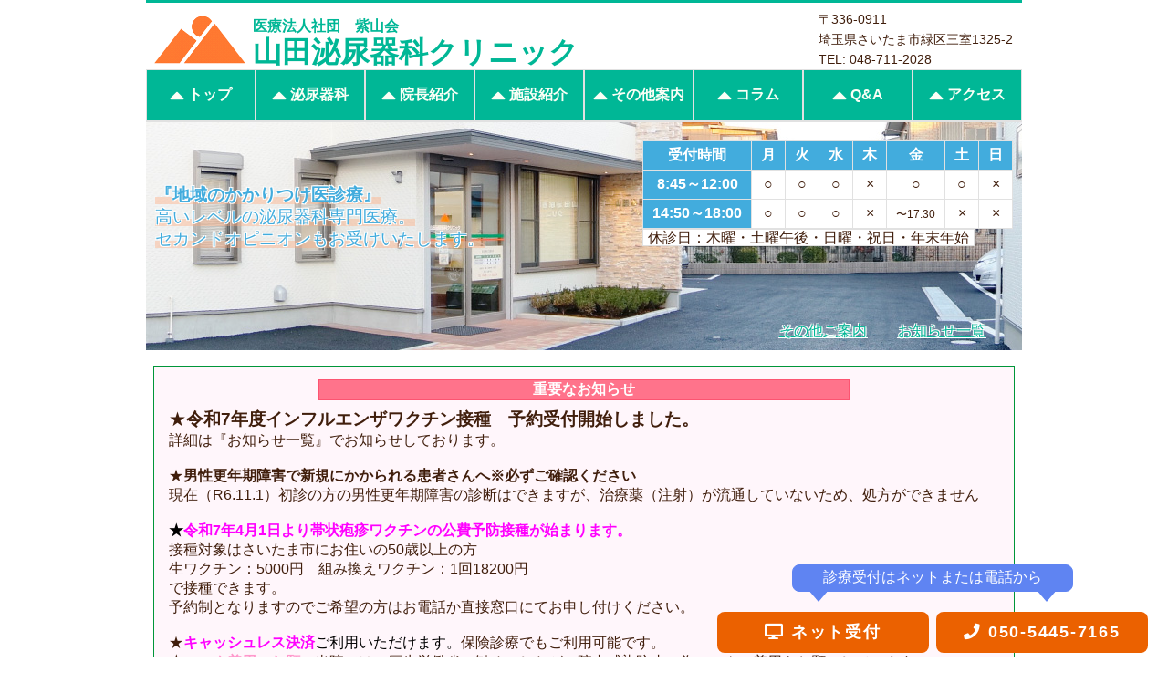

--- FILE ---
content_type: text/html; charset=UTF-8
request_url: https://yamada.clinic/?id=7105
body_size: 7392
content:
<!DOCTYPE html>
<html lang="ja">
<head>
  <meta charset="UTF-8">
  <meta name="viewport" content="width=device-width, initial-scale=1.0, user-scalable=yes">
  <meta name="keywords" content="泌尿器科,さいたま市,緑区,山田泌尿器科クリニック,埼玉県,浦和,">
  <meta name="description" content="さいたま市の泌尿器科「山田泌尿器科クリニック」は緑区のかかりつけ医です。腹圧性尿失禁の手術法を３０年近く研究してきた医師の山田拓己が、泌尿器科専門医としての経験を活かしながら診療をしていきます。">
  <meta name="robots" content="index, follow, archive" >
  <meta property="st:section" content="さいたま市の泌尿器科「山田泌尿器科クリニック」は緑区のかかりつけ医です。腹圧性尿失禁の手術法を３０年近く研究してきた医師の山田拓己が、泌尿器科専門医としての経験を活かしながら診療をしていきます。" />
  <meta name="twitter:title" content="山田泌尿器科クリニック - さいたま市 浦和駅、北浦和駅からバス15分 さいたま市立病院提携" >
  <meta name="twitter:description" content="さいたま市の泌尿器科「山田泌尿器科クリニック」は緑区のかかりつけ医です。腹圧性尿失禁の手術法を３０年近く研究してきた医師の山田拓己が、泌尿器科専門医としての経験を活かしながら診療をしていきます。" >
  <meta name="twitter:card" content="summary_large_image" >
  <meta property="og:url" content="https://yamada.clinic/" />
  <meta property="og:title" content="山田泌尿器科クリニック - さいたま市 浦和駅、北浦和駅からバス15分 さいたま市立病院提携" />
  <meta property="og:description" content="さいたま市の泌尿器科「山田泌尿器科クリニック」は緑区のかかりつけ医です。腹圧性尿失禁の手術法を３０年近く研究してきた医師の山田拓己が、泌尿器科専門医としての経験を活かしながら診療をしていきます。" />
  <meta property="og:type" content="website" />
  <meta property="og:locale" content="ja_JP" />
  <meta property="og:site_name" content="山田泌尿器科クリニック - さいたま市 浦和駅、北浦和駅からバス15分 さいたま市立病院提携" />
  <link rel="canonical" href="https://yamada.clinic/" />
  <link rel="stylesheet" type="text/css" href="/css/style.css?year=123456" />
  <link rel="stylesheet" type="text/css" href="/css/design.css?year=123456" />
  <link rel="shortcut icon" href="/image/favicon.ico" type="image/vnd.microsoft.icon" />
  <link rel="icon" href="/image/favicon.ico" type="image/vnd.microsoft.icon" />
  <link rel=”canonical” href="http://yamada.clinic/" />
  <script src="https://ajax.googleapis.com/ajax/libs/jquery/2.2.4/jquery.min.js"></script>
  <link href="https://use.fontawesome.com/releases/v5.6.1/css/all.css" rel="stylesheet" />
  <title>山田泌尿器科クリニック - さいたま市 浦和駅、北浦和駅からバス15分 さいたま市立病院提携</title>

  <!-- Startup configuration -->
  <link rel="manifest" href="/manifest.json">

<style>
  .menu_icon {
    font-size: 1.6rem;
    margin-right: 4px;
  }
  div.reserve_info_area h4 {
    display: none;
  }
</style>
<script>
  (function(i,s,o,g,r,a,m){i['GoogleAnalyticsObject']=r;i[r]=i[r]||function(){
  (i[r].q=i[r].q||[]).push(arguments)},i[r].l=1*new Date();a=s.createElement(o),
  m=s.getElementsByTagName(o)[0];a.async=1;a.src=g;m.parentNode.insertBefore(a,m)
  })(window,document,'script','https://www.google-analytics.com/analytics.js','ga');

  ga('create', 'UA-20567302-4', 'auto');
  ga('send', 'pageview');

</script>

<!-- Global site tag (gtag.js) - Google Analytics -->
<script async src="https://www.googletagmanager.com/gtag/js?id=UA-20567302-4"></script>
<script>
  window.dataLayer = window.dataLayer || [];
  function gtag(){dataLayer.push(arguments);}
  gtag('js', new Date());

  gtag('config', 'UA-20567302-4');
</script>

</head>
<body>

<header style="margin-bottom: 0;">

  <section id="head" class="clearFix">
    <a href="/" id="toplink">
      <img src="/image/logo.png" alt="logo" id="logo">
      <div class="title">
        <h2>医療法人社団　紫山会</h2>
        <h1>山田泌尿器科クリニック</h1>
      </div>
    </a>

    <!-- menu  -->
    <nav id="menu_open">メニュー</nav>
    <div id="s_menu">
      <nav class="menu" style="position: initial;">
        <ul>
          <li class="main_color_bg"><a href="/" class="base_color"><i class="fas fa-caret-up menu_icon base_color"></i>トップ</a></li>
          <li class="main_color_bg"><a href="/urinology" class="base_color"><i class="fas fa-caret-up menu_icon base_color"></i>泌尿器科</a></li>
          <li class="main_color_bg"><a href="/doctor" class="base_color"><i class="fas fa-caret-up menu_icon base_color"></i>院長紹介</a></li>
          <li class="main_color_bg"><a href="/facility" class="base_color"><i class="fas fa-caret-up menu_icon base_color"></i>施設紹介</a></li>
          <li class="main_color_bg"><a href="/check" class="base_color"><i class="fas fa-caret-up menu_icon base_color"></i>その他案内</a></li>
          <li class="main_color_bg"><a href="/column" class="base_color"><i class="fas fa-caret-up menu_icon base_color"></i>コラム</a></li>
          <li class="main_color_bg"><a href="/qa" class="base_color"><i class="fas fa-caret-up menu_icon base_color"></i>Q&A</a></li>
          <li class="main_color_bg"><a href="/access" class="base_color"><i class="fas fa-caret-up menu_icon base_color"></i>アクセス</a></li>
          <li class="main_color_bg notp"><a href="/" class="base_color"><i class="fas fa-caret-up base_color"></i>診療受付</a></li>
          <li class="main_color_bg notp"><a href="/staff" class="base_color"><i class="fas fa-caret-up base_color"></i>スタッフ募集</a></li>
          <li class="main_color_bg notp"><a href="/news" class="base_color"><i class="fas fa-caret-up base_color"></i>お知らせ一覧</a></li>
        </ul>
      </nav>

      <address>
        <div class="add">〒336-0911<br>
        埼玉県さいたま市緑区三室1325-2</div>
        <div class="tel">TEL: 048-711-2028</div>
      </address>

      <!-- #.time -->
      <article class="time">
        <table>
          <tr>
            <th class="accent_color_bg">受付時間</th>
            <th class="accent_color_bg">月</th>
            <th class="accent_color_bg">火</th>
            <th class="accent_color_bg">水</th>
            <th class="accent_color_bg">木</th>
            <th class="accent_color_bg">金</th>
            <th class="accent_color_bg">土</th>
            <th class="accent_color_bg">日</th>
          </tr>
          <tr>
            <th class="accent_color_bg">8:45～12:00</th>
            <td>○</td>
            <td>○</td>
            <td>○</td>
            <td>×</td>
            <td>○</td>
            <td>○</td>
            <td>×</td>
          </tr>
          <tr>
            <th class="accent_color_bg">14:50～18:00</th>
            <td>○</td>
            <td>○</td>
            <td>○</td>
            <td>×</td>
            <td><p style="font-size: .72rem">〜17:30</p></td>
            <td>×</td>
            <td>×</td>
          </tr>
        </table>
        <div class="left">
          <span>休診日：木曜・土曜午後・日曜・祝日・年末年始</span><br>
        </div>
      </article><!-- /.time -->
    </div><!-- /s_menu  -->
  </section><!-- /#head -->

  <!-- #img_head -->
  <figure id="img_head">
    <!-- staff -->
      <a class="check" href="/check"><span>その他ご案内</span></a>
      <a class="news" href="/news"><span>お知らせ一覧</span></a>
    <!-- /staff -->
  </figure><!-- /#img_head -->

</header>

<script>
    $(window).load(function(){
        var flg = "close";
        $("#menu_open").click( function() {
            $("#s_menu").toggleClass("on_menu");
       if(flg == "close"){
            $("#menu_open").text("閉じる");
            $("html").css("overflow","hidden");
            flg = "open";
        }else{
            $("#menu_open").text("メニュー");
            $("html").css("overflow","auto");
            flg = "close";
        }
        });
    });
</script>
  <div id="catch">
    <span><strong class="accent_color accent_color_highlighter">『地域のかかりつけ医診療』</strong><br>
      <span class="accent_color accent_color_highlighter">高いレベルの泌尿器科専門医療。<br/>セカンドオピニオンもお受けいたします。</span>
    </span>
  </div>

    <div class="notice_color_bg main_color_border padding_wide" style="margin: 10px 8px 0px 8px;">
    <h3 class="width_64per notice_title_color_bg notice_title_color_border margin_normal_auto align_center">重要なお知らせ</h3>
    <p><p><span style="background-color: #ffff99;"><strong><span style="font-size: 14pt;"></span></strong></span><span style="color: #ff0000;"><strong><span style="font-size: 18pt;"></span></strong></span></p>
<p><span style="font-family: arial, helvetica, sans-serif; font-size: 14pt;">★<strong>令和7年度インフルエンザワクチン接種　予約受付開始しました。</strong></span><span style="font-size: 12pt;"></span></p>
<p><span style="font-size: 12pt;">詳細は『お知らせ一覧』でお知らせしております。</span></p>
<p><span style="font-size: 12pt;"></span></p>
<br />
<p>★<strong>男性更年期障害で新規にかかられる患者さんへ※必ずご確認ください</strong></p>
<p>現在（R6.11.1）初診の方の男性更年期障害の診断はできますが、治療薬（注射）が流通していないため、処方ができません</p>
<br />
<p><strong><span style="color: #ff00ff;"><span style="color: #000000;">★</span>令和7年4月1日より帯状疱疹ワクチンの公費予防接種が始まります。</span></strong></p>
<p>接種対象はさいたま市にお住いの50歳以上の方</p>
<p>生ワクチン：5000円　組み換えワクチン：1回18200円</p>
<p>で接種できます。</p>
<p>予約制となりますのでご希望の方はお電話か直接窓口にてお申し付けください。</p>
<br />
<p>★<span style="color: #00ffff;"><span style="color: #ff00ff;"><strong>キャッシュレス決済</strong><span style="color: #000000;">ご利用いただけます。</span></span></span><span>保険診療でもご利用可能です。</span></p>
<p><strong><span>★</span></strong><span style="color: #ff99cc;"><strong>マスク着用のお願い</strong></span><span>当院では、</span><span>厚生労働省の勧めにしたがい院内感染防止の為マスクの着用をお願いしています。</span></p>
<p>★<span style="color: #ff99cc;"><strong>高校生以下の患者様</strong></span>のご来院について、<span style="color: #ff99cc;"><strong>保護者様同伴</strong></span>でのご来院をお願いいたします。</p>
<br />
<p>★当院の診察は<strong><span style="color: #ff00ff;">当日の受付順番制</span></strong>です。</p>
<p>（初診、再診問わず全ての方）</p>
<br />
<p>受付は、窓口・ネット受付・受付専用ダイヤルで行えます。<br /><span></span></p>
<br />
<p><span><span><strong>ネット・電話受付は、家や出先で受付を済ませて、順番（当日のみ有効）に合わせて来院できるサービスです。</strong></span></span></p>
<p><span><span><span>窓口でも診察番号をお取りいただけますが、お渡しできる診察番号が限られますのでご了承ください。</span></span></span></p>
<p><span><span></span></span></p>
<p><span><span><strong><span>※ご利用方法は下記ご参照ください</span><span>&nbsp;</span></strong></span></span><br /><b></b></p></p>
  </div>
  

  <section id="top">

    <div id="top_content">
      <section class="top_block">
        <article class="flex_inner_top align_center" id="reserv">
          <h3 class="width_64per main_color_bg main_color_border margin_normal_auto">受付状況</h3>
          <div class="reserve_area">
            <div class="reserve_info_area">
              ＜11/16 03:23 更新＞<br><h4> 受付状況</h4><div><p>受付時間外です。</p></div>            </div><!-- /#reserve_info_area -->
            <div class="reserve_button">
              <figure>
                <a href="/?id=7853#reserv" class="banner"><i class="fas fa-redo"></i> 最新情報を表示</a>
              </figure>
            </div>
            <p>現在の待ち時間、待ち番号を更新します。</p>
          </div><!-- /#reserve_area -->
        </article><!-- /#reserv -->

        <article class="flex_inner_top align_center">
          <h3 class="width_64per main_color_bg main_color_border margin_normal_auto">診療受付</h3>
          <div class="reserve_text">
            <p class="reserve_button_text">
              初診の方、再診の方どなたでもご利用いただけます。<br>※窓口受付時間とは異なりますのでご注意ください。
            </p><br />
            <dl class="reserve_time">
              <dt>窓口受付時間</dt><dd>8：45～12：00</dd><dd>14：50～18：00</dd>
              <dd style="width: 90%; text-align: right;">※金曜は17：30まで</dd>
            </dl>
            <dl class="reserve_time"><dt>ネット受付時間</dt><dd>7：00～11：30</dd><dd>13：00～17：30</dd>
              <dd style="width: 90%; text-align: right;">※金曜は17：00まで</dd>
            </dl>
            <dl class="reserve_time"><dt>電話受付時間</dt><dd>7：00～11：30</dd><dd>13：00～17：30</dd>
              <dd style="width: 90%; text-align: right;">※金曜は17：00まで</dd>
            </dl>
            <p class="reserve_button_text">
              診療は受付順番制です。<br />
              <span class="alert_msg">当日の順番をインターネット、または電話でもお取りいただけます。</span><br />
              <span class="alert_msg">午前は当日の午前の、午後は当日の午後の順番が取れます。</span><br />
              ※ネット・電話受付した方は、自身の番号の4番くらい前にはクリニック内で待機をお願いします。<br />※番号が呼ばれてから30分が過ぎるとキャンセルになります。<br />
              「電話受付」を利用する方は、番号非通知設定の解除をお願いします。または、先頭に「186」をつけてください。
              <a href="tel:18605054457165" class="banner">186-050-5445-7165</a>
            </p>
          </div>

          <div class="base_color_bg base_color_border margin_normal">
            診療受付はネットまたは電話から
          </div>

          <div class="reserve_button">
            <figure>
              <a href="https://medicalpass.jp/hospitals/yamada-cl" target="_blank" class="banner" noopener nofollow><i class="fas fa-desktop"></i> ネット受付</a>
            </figure>
          </div>
          <div class="reserve_button">
            <figure>
              <a href="tel:05054457165" class="banner"><i class="fas fa-phone"></i> 050-5445-7165</a>
            </figure>
          </div>


       <p>
        こちらから問診票を印刷して事前に記入できます。<br>
        <a href="/files/interview_sheet.pdf">問診票.pdf</a>
       </p>
        </article>

      </section>

      <section class="top_block">
        <article class="flex_inner">
          <aside>
            <figure>
              <a href="/urinology#man"><img src="/image/man.png" alt="泌尿器科男性" /></a>
            </figure>
            <div>
              <p>男性に多い病気は男性特有の臓器の悪性腫瘍、前立腺肥大症などの排尿障害があります。<br>お気軽にご相談ください。</p>
            </div>
          </aside>
          <div class="button man"><a href="/urinology#man">泌尿器科男性のご案内</a></div>
        </article>
        <article class="flex_inner">
          <aside>
            <figure>
              <a href="/urinology#woman"><img src="/image/woman.png" alt="泌尿器科女性" /></a>
            </figure>
            <div>
              <p>女性に多い病気は産婦人科で扱われますが、頻尿や尿意切迫感などなかなか治りにくい病気があります。<br>お気軽にご相談ください。</p>
            </div>
          </aside>
          <div class="button woman"><a href="/urinology#woman">泌尿器科女性のご案内</a></div>
        </article>
      </section>

      <section class="top_block">
        <article class="flex_inner">
          <aside>
            <figure>
              <a href="/check"><img src="/image/internal.png" alt="その他ご案内" /></a>
            </figure>
            <div>
              <p>セカンドオピニオン外来、各種健診・予防接種も適宜お受けいたします。</p>
            </div>
          </aside>
          <div class="button im"><a href="/check">その他のご案内</a></div>
        </article>
        <article class="flex_inner">
          <aside>
            <figure>
              <a href="/qa"><img src="/image/question_green.png" alt="Q&A" /></a>
            </figure>
            <div><p>泌尿器科についてよくある質問をまとめました。</p></div>
          </aside>
          <div class="button"><a href="/qa">Q&Aへ</a></div>
        </article>

      </section><!-- /#top_block -->
    </div>
    

    <section class="new">
      <h2>新着情報</h2>
            <dl>
        <dt>2025.09.22</dt>
        <dd><span cms:id="blog_title_plain" class="cat_icon">お知らせ</span></dd>
        <dd><a href="/news/article/令和7年度インフルエンザ予防接種予約開始のお知らせ">令和7年度インフルエンザ予防接種予約開始のお知らせ</a></dd>
      </dl>
            <dl>
        <dt>2024.10.21</dt>
        <dd><span cms:id="blog_title_plain" class="cat_icon">お知らせ</span></dd>
        <dd><a href="/news/article/超音波装置　新機種導入いたしました！！">超音波装置　新機種導入いたしました！！</a></dd>
      </dl>
            <dl>
        <dt>2024.05.10</dt>
        <dd><span cms:id="blog_title_plain" class="cat_icon">お知らせ</span></dd>
        <dd><a href="/news/article/厚生労働省の規定による診療報酬の加算算定のご案内　令和６年度改訂">厚生労働省の規定による診療報酬の加算算定のご案内　令和６年度改訂</a></dd>
      </dl>
            <dl>
        <dt>2020.03.04</dt>
        <dd><span cms:id="blog_title_plain" class="cat_icon">お知らせ</span></dd>
        <dd><a href="/news/article/発熱症状や風症状のある方へ">発熱症状や風症状のある方へ</a></dd>
      </dl>
            <dl>
        <dt>2016.12.05</dt>
        <dd><span cms:id="blog_title_plain" class="cat_icon">お知らせ</span></dd>
        <dd><a href="/news/article/山田泌尿器科クリニック開院しました。">山田泌尿器科クリニック開院しました。</a></dd>
      </dl>
      
            <dl>
        <dt>2018.03.20</dt>
        <dd><span cms:id="blog_title_plain" class="cat_icon">コラム</span></dd>
        <dd><a href="/column/article/山田院長のおしっこのお話　第四回">山田院長のおしっこのお話　第四回</a></dd>
      </dl>
            <dl>
        <dt>2017.12.15</dt>
        <dd><span cms:id="blog_title_plain" class="cat_icon">コラム</span></dd>
        <dd><a href="/column/article/山田院長のおしっこのお話　第三回-3">山田院長のおしっこのお話　第三回-3</a></dd>
      </dl>
            <div class="line_up center">
        <div class="button"><a href="/column">コラム一覧へ</a></div>
        <div class="button"><a href="/news">お知らせ一覧へ</a></div>
      </div><!-- /.line_up -->
    </section>
    <!-- /#new -->

    
    <section id="sub_content">
      <a href="/doctor">
        <article>
          <img src="/image/doctor_green.png" alt="院長紹介" />
          <div>院長紹介</div>
        </article>
      </a>
      <a href="/facility">
        <article>
          <img src="/image/facility_green.png" alt="施設紹介" />
          <div>施設紹介</div>
        </article>
      </a>  <a href="/staff">
        <article>
          <img src="/image/staff_green.png" alt="スタッフ募集" />
          <div>スタッフ募集</div>
        </a>
      </a>
    </section><!-- /#sub_content -->

    <section class="gallery">
      <div><figure><img src="/image/entrance1.jpg" alt="山田泌尿器科クリニック" /></figure></div>
      <div><figure><img src="/image/lobby1.jpg" alt="山田泌尿器科クリニック" /></figure></div>
      <div><figure><img src="/image/clinic.jpg" alt="山田泌尿器科クリニック" /></figure></div>
      <div><figure><img src="/image/ornament3.jpg" alt="山田泌尿器科クリニック" /></figure></div>

      <div><figure><img src="/image/ornament4.jpg" alt="山田泌尿器科クリニック" /></figure></div>
      <div><figure><img src="/image/sign4.jpg" alt="山田泌尿器科クリニック" /></figure></div>
    </section>

    <section class="about">
      <article>
        <img src="/image/logo.png" alt="logo" width="24" /> <h2 class="title">「山田泌尿器科クリニック」について</h2>
        <div class="body">
          山田泌尿器科クリニックでは高いレベルの泌尿器科専門医療を活かしながら、さいたま市の「地域のかかりつけ医」として泌尿器科の病気ばかりでなく他の多くの病気も総合的にとらえて、全人的な視点で診療をしていきたいと思います。<br />
          当クリニックで治療を受けるメリットは、他の内科的疾患も同時に治療を受けられることです。 治療や投薬の過剰・重複が避けられ、副作用も早期に診断できます。<br />
          泌尿器科以外にも、小児泌尿器科、健康診断・検査、予防接種、抗体検査、セカンドオピニオンもお受けいたします。<br /><br />
          <div class="button"><a href="/doctor">院長紹介へ</a></div><br />

          <h3>「泌尿器科」について</h3>
          泌尿器科というと、普段あまり関係の薄いもの、かかりにくいものと思われがちですが、思ったよりも普通に見られる病気をたくさん扱っている身近な診療科です。<br />
          山田泌尿器科クリニックでは各種尿検査・血液検査を迅速に行い、必要に応じてエコー検査、Ｘ線検査、尿流検査を行って、病気を早期に発見いたします。<br />
          さいたま市立病院をはじめとして多数の病院連携し、専門医の高度な診断が可能になります。<br />
          <br />
          <div class="button"><a href="/urinology">泌尿器科の詳細へ</a>　<a href="/qa">泌尿器科のQ&Aへ</a></div>
        </div>
      </article>
    </section>

    <section id="access">
      <!-- iframe src="http://maps.google.co.jp/maps?ll=35.881286,139.674812&iwloc=B&q=loc:35.881286,139.674812&output=embed&t=m&z=16" width="660" height="200" frameborder="0" style="border:0" allowfullscreen></iframe -->
      <iframe src="https://www.google.com/maps/embed?pb=!1m14!1m8!1m3!1d1616.3561669995115!2d139.6729942000824!3d35.881380643187235!3m2!1i1024!2i768!4f13.1!3m3!1m2!1s0x6018c016dc61fdd9%3A0x11c0f8657260722c!2z5bGx55Sw5rOM5bC_5Zmo56eR44Kv44Oq44OL44OD44Kv!5e0!3m2!1sja!2sjp!4v1554703573907!5m2!1sja!2sjp" width="660" height="200" frameborder="0" style="border:0" allowfullscreen></iframe>
      <address class="font_size_090">
        <div>〒336-0911<br>
          埼玉県さいたま市緑区三室1325-2<br />
          <p class="tel">TEL: 048-711-2028</p>
          <p>浦和駅、北浦和駅からバス15分</p>
          <p>駐車場あり(12台分)</p>
        </div>
        <div class="button"><a href="/access">アクセスへ</a></div>
      </address>

    </section><!-- /#access -->
  </section><!-- /#top -->

  <footer>

<!-- menu  -->
<nav class="menu">
  <ul>
    <li><a href="/">トップ</a></li>
    <li><a href="/urinology">泌尿器科</a></li>
    <li><a href="/doctor">院長紹介</a></li>
    <li><a href="/facility">施設紹介</a></li>
    <li><a href="/check">その他ご案内</a></li>
    <li><a href="/column">コラム</a></li>
    <li><a href="/qa">Q&A</a></li>
    <li><a href="/access">アクセス</a></li>
    <li><a href="/staff">スタッフ募集</a></li>
    <li><a href="/news">お知らせ一覧</a></li>
    <li><a href="/privacy">プライバシーポリシー</a></li>
  </ul>
</nav><!-- /menu  -->

<section id="foot" class="clearFix">

<!--
<div class="nots">
<br>
<br>
<br>
<br>
<br>
<br>
<br>
<br>
</div>
-->

<!-- time -->
<article class="time">

      <article class="time">
        <table>
          <tr>
            <th class="accent_color_bg">受付時間</th>
            <th class="accent_color_bg">月</th>
            <th class="accent_color_bg">火</th>
            <th class="accent_color_bg">水</th>
            <th class="accent_color_bg">木</th>
            <th class="accent_color_bg">金</th>
            <th class="accent_color_bg">土</th>
            <th class="accent_color_bg">日</th>
          </tr>
          <tr>
            <th class="accent_color_bg">8:45～12:00</th>
            <td>○</td>
            <td>○</td>
            <td>○</td>
            <td>×</td>
            <td>○</td>
            <td>○</td>
            <td>×</td>
          </tr>
          <tr>
            <th class="accent_color_bg">14:50～18:00</th>
            <td>○</td>
            <td>○</td>
            <td>○</td>
            <td>×</td>
            <td><span style="font-size: .72rem">〜17:30</span></td>
            <td>×</td>
            <td>×</td>
          </tr>
        </table>
<div class="left">
<span>休診日：木曜・土曜午後・日曜・祝日・年末年始</span><br>
</div>
</article><!-- /.time -->

<div class="right">
<address>
<div class="add">〒336-0911<br>
埼玉県さいたま市緑区三室1325-2</div>
<div class="tel">TEL: 048-711-2028</div>
</address>

<div class="clearFix">
  <a href="/" id="toplink"><img src="/image/logo.png" alt="logo" height="48"><article class="title"><h2>医療法人社団　紫山会</h2><h1>山田泌尿器科クリニック</h1></article></a>
</div>

</div><!-- /#foot -->

</section><!-- /#foot -->

</footer>


<footer id="fixed_bottom">
  <span class="baroon"><span class="body">診療受付はネットまたは電話から</span></span>
  <a href="https://medicalpass.jp/hospitals/yamada-cl" class="btn orange" target="_blank" noopener nofollow><figure><i class="fas fa-desktop"></i> ネット受付</figure></a>
  <a href="tel:05054457165" class="btn orange"><i class="fas fa-phone"></i> 050-5445-7165</a>
</footer>
</body><!-- /#top -->
</html>

--- FILE ---
content_type: text/css
request_url: https://yamada.clinic/css/style.css?year=123456
body_size: 27014
content:
@charset "UTF-8";
html, body, div, span, object, iframe,
 h1, h2, h3, h4, h5, h6, p, blockquote,
  pre, abbr, address, img, ins, kbd, q,
   samp, small, strong, sub, sup, var,
    b, i, dl, dt, dd, ol, ul, li, fieldset,
     form, label, legend, table, caption, tbody,
      tfoot, thead, tr, th, td, article, aside,
       figure, footer, header,  menu, nav, section,
        time, mark {
    margin: 0;
    padding: 0;
    border: 0;
    outline: 0;
    box-sizing: border-box;
    font-size: 100%;
    font-style: normal;
    vertical-align: baseline;
    background: transparent;
}
body {
    width: 960px;
    margin: auto;
    position: relative;
    font-family:"游ゴシック", YuGothic, "ヒラギノ角ゴ Pro", "Hiragino Kaku Gothic Pro",
     "メイリオ", "Meiryo", Osaka, 'ＭＳ Ｐゴシック', 'MS PGothic', sans-serif;
}
section {
    margin: 15px auto 25px;
}
.align_left {
    text-align: left;
}
.align_right {
    text-align: right;
}
.align_center {
    text-align: center;
}
#catch {
    top: 12rem;
    left: 0;
    padding: 10px;
    z-index: 1000;
    position: absolute;
    font-size: 1.2rem;
    line-height: 130%;
}
.width_64per {
    width: 64%;
}
.margin_normal {
    margin: 8px;
}
.margin_normal_auto {
    margin: 8px auto;
}
.padding_normal {
    padding: 8px;
}
.padding_wide {
    padding: 6px 16px 16px;
}
#catch span {
    padding: 0;
}
#page_title {
    top: 135px;
    left: 0;
    width: 250px;
    height: 250px;
    padding: 10px;
    position: absolute;
    z-index: 1000;
    font-size: 1.9rem;
}
#page_title span {
    bottom: 0;
    padding: 10px 10px 20px;
    position: absolute;
}
.menu ul {
    width: 100%;
    display: table;
    table-layout: fixed;
    text-align: center;
}
.menu ul li {
    padding: 20px 0;
    display: table-cell;
}
.button {
    max-width: 255px;
    margin: 10px;
    margin-left: auto;
    text-align: center;
}
.button a {
    padding: 10px 20px;
    display : block;
}
.cat_icon {
    width: 80px;
    padding: 6px 3px 3px;
    display: inline-block;
    line-height: 1;
    font-size: .8rem;
    text-align: center;
}
.left {
    margin-left: auto;
    text-align: left;
}
.center {
    text-align: center;
}
.clearFix:after {
    content: ".";
    display: block;
    height: 0;
    clear: both;
    visibility: hidden;
}

.title {
    margin: 5px auto 5px 0px;
    margin-right: auto;
    display: inline-block;
}
.title h1{
    font-size: 2rem;
}
.inner_block article {
    display: inline-block;
}
.time table {
    margin: auto;
}
.time th,
 .time td {
    padding: 5px 10px 5px 10px;
    text-align: center;
}

/* .line_up */
.line_up .button {
    display: inline-block;
    width: 250px;
    margin-left: 15px;

}

/**-----------*
 * a
 *------------ */
a[href^="http"]:after, a[href$="pdf"]:after {
    margin: 2px;
}

/**-----------*
 * header
 *------------ */
header {
    height: 391px;
    margin-bottom: 20px;
    position: relative;
}
header #head {
   margin: auto;
}

header #head .menu {
    bottom: 0;
    position: absolute;
}
header #head .menu ul li {
    padding: 15px 0;
    list-style: none;
}
header #head .menu ul li.notp {
    display: none;
}
header #head address {
    top: 0;
    right: 0;
    margin: 10px;
    position: absolute;
    font-size: .9rem;
    line-height: 1.4rem;
    text-align: left;
}
header #head address dl dt {
    float: left;
}
header #head address dl dd {
    margin-left: 80px;
}
header #head .time {
    margin: 10px;
    right: 0;
    position: absolute;
    z-index: 100;
}
header #head .time .left span {
    padding: 0 5px;
}
header #head #menu_open {
    display: none;
}
header #img_head {
    width: 100%;
    height: 250px;
    position: relative;
}
header #img_head .staff {
    right: 0;
    bottom: 0;
    margin: 0px;
    padding: 10px 20px;
    position: absolute;
}
header #img_head .news {
/*
    right: 0;
    bottom: 0;
    margin: 0px;
    margin-right: 165px;
    padding: 10px 20px;
    position: absolute;
*/
    right: 0;
    bottom: 0;
    margin: 0px;
    padding: 10px 40px;
    position: absolute;
}
header #img_head .check {
    right: 0;
    bottom: 0;
    margin: 0px;
    margin-right: 150px;
    padding: 10px 20px;
    position: absolute;
}
header #logo {
    height: 60px;
    margin-bottom: -5px;
    margin-top: 10px;
}
header #toplink {
    text-decoration: none;
    margin-left: 5px;
    margin-right: 0px;
}


/**-----------*
 * /header
 *------------ */

/**-----------*
 * footer
 *------------ */
footer .menu ul {
    table-layout: auto;
}
footer #foot {
    position: relative;
}
footer #foot .right {
    bottom: 0;
    right: 0;
    position: absolute;
}
footer #foot .right address {
    margin: 10px;
}
footer #foot .time {
    margin: 10px;
    margin-left: 20px;
    display: inline-block;
}

footer #foot article table td {

}
/**-----------*
 * /footer
 *------------ */
#top, #detail, #news, #column {
    width: 98%;
    margin: auto;
}

.content h2 {
    width: 260px;
    margin: 15px 20px 0;
    padding: 10px;
    display: inline-block;
    text-align: center;
}
.content article {
    margin: 15px 20px;
}
.content article h3 {
    width: 98%;
    margin: 10px auto 15px;
    padding-left: 5px;
}
.content article article {
    margin: 10px;
}
.content article .more label {
    display: block;
    text-align: right;
}
.content article .more label span {
    display: inline-block;
    margin: 5px;
}
.content img {
    width: 260px;
}
.content .doctorimg {
    width: 520px;
}
.content .about figure,
 .content .about div {
    margin: auto;
    padding-top: 10px;
    padding-left: 15px;
    padding-right: 15px;
    display: table-cell;
    vertical-align: top;
}
.about figure + div {
    padding-left: 15px;
}
.about div.bottom {
    vertical-align: bottom;
}
.content dl  {
    margin: 10px;
    margin-left: 15px;
}
.content dl dt {
    float: left;
}
.content dl dd {
    margin: 8px;
    margin-left: 80px;
}
.content .dl_block dt {
    float: none;
}
.content .dl_block dd {
    margin: auto 5px 10px 18px;
}
.content ul  {
    margin: 10px;
    margin-left: 15px;
}
.content li {
    margin: 8px;
    margin-left: 20px;
}
.content .inner_block {

}
.content .inner_block article {
    width: 44.5%;
    margin: 15px 10px 15px;
    display: inline-table;
}
.content .inner_block article.images {
    width: 92%;
    margin: 15px 0px 15px;
    display: inline-table;
}
.content .inner_block article:nth-child(odd):last-child {
    width: 98%;
}
.content .inner_block dl dd {
    margin-left: 85px;
}
span.brackets {
    display: block;
    transform: rotate(90deg);
}
.icon {
    margin: 5px 5px 0;
    padding: 7px 5px;
}
article.images figure {
    display: inline-block;
    margin: 0 5px;
}
article.images div figure {
    display: block;
}
.images div {
    float: left;
}
article div figure.comment {
    width: 260px;
}

#detail p {
   text-indent: .8rem;
}
#detail p.list {
    text-indent: initial;
}

#detail p.uline {
    text-decoration: underline;
}

#detail p.list {
    text-indent: initial;
}

#detail p.uline {
    text-decoration: underline;
}

#reserv {
    text-align: center;
    border: 1px solid #FF7A31;
    padding: 5px;
    width: 98%;
    margin: 0px 5px 5px 5px;
}

#top .reserve_button a.banner {
    border: 1px solid #ff7a88;
    background: #ff8693;
    color: #ffffff;
    padding: 8px 30px;
    display: inline-block;
    text-align: center;
    margin: 5px 0px 0px;
    position: relative;
    top: -10px;
    border-radius: 6px;
}
#top .reserve_button a.banner:after {
    content: unset;
}
#reserv div {
    display: inline-block;
}
div.reserve_text {
    text-align: left;
    padding: 10px 10px 10px;
}
div.reserve_text_left {
    padding: 10px 10px 10px;
}
.reserve_text_left p {
    margin-bottom: 6px;
}
div.reserve_button {
    display: inline-block;
    padding: 10px 10px 10px;
}
div.reserve_area {
    width: 450px;
    margin-bottom: 25px;
}
div.reserve_info_area {
    width: 400px;
    margin-top: 15px;
    vertical-align: top;
}
div.reserve_info_area h4 {
    margin: auto;
    margin-bottom: 10px;
    color: #FBFBFB;
    border: 1px solid #ff7300;
    background: #FF8C2D;
    width: 60%;
}
div.reserve_info_area div p {
    margin-bottom: 10px;
}
p.reserve_button_text {
    text-align: left;
    margin: 2px 12px;
}
span.small_section_title {
    font-weight: 600;
}
span.small_section_bullet {
    color: #78b5c5;
}
span.alert_msg {
    font-weight: bold;
    color: coral;
}

dl.reserve_time {
    display: block;
    margin: 0px 0px 10px 0px;
    border: 1px solid #E1E1E1;
    background: #fafff6;
}
dl.reserve_time dt {
    display: inline-block;
    width: 120px;
    margin: 2px 2px 2px 14px;
    line-height: 1.2em;
}
dl.reserve_time dd {
    display: inline-block;
    margin: 2px 10px 2px 10px;
}

/* gallery */
section.gallery {
    text-align: center;
}

section.gallery div figure img {
    max-width: 255px;
    /*width: 260px;*/
}

section.gallery div {
    display: inline-table;
    margin: 5px;
}
/* gallery */


/* about */
#top .about {
    background: url(../image/info_back.jpg);
    padding: 32px;
    background-size: cover;
    background-position: center;
}
@media screen and (max-width: 767px) {
    #top .about {
        padding: 8px;
    }
}
#top .about article {
    text-align: center;
    margin: 32px;
    padding: 32px;
    background: rgba(0,0,0,.7);
}
@media screen and (max-width: 767px) {
    #top .about article {
        margin: 8px;
        padding: 16px;
    }
}
#top .about article h2 {
    font-size: 1.25rem;
}
#top .about article .body {
    margin-top: 1.6rem;
    text-align: left;
} 
#top .about article h3 {
    font-size: 1.1rem;
}
/* about */

/* Q&A */
.number {
    float: left;
}
.question, .answer {
    margin-left: 3em;
}
#detail .qa article {
    margin-bottom: 30px;
}
#detail .qa article h4 {
    margin-bottom: 5px;
}
.qa_nav {
    margin-top: 10px;
}
/* Q&A */


/* .access */
.access figure {
    float: left;
    margin-right: 20px;
    margin-bottom: 10px;
}
.content .access p:after {
    content: ".";
    display: block;
    height: 0;
    clear: both;
    visibility: hidden;
}
.content article.access {
    margin-bottom: 20px;
}
/* /.access */


/* .tab */
#detail .tab {
    padding: 10px 10px 0px 10px;
    margin-bottom: 0px;
    display: inline-block;
    width: 170px;
    text-align: center;
    margin-right: -3px;
}
.c_tab {
    margin-top: 0px;
}
/* /.tab */

/* /.treatment */
.content article .more label span {
    padding: 5px;
    width: 60%;
    font-weight: bold;
}
.content article .more label {
    text-align: center;
    position: relative;
    margin-top: -82px;
}

.content article .more div {
    overflow: hidden;
    height: 90px;
    margin: 1em 0;
    opacity: 0.2;
}

#detail .treatment article {
    margin-bottom: 65px;
}
.treatment h4 {
    display: inline;
}
/* /.treatment */


/* .tbl_scroll */
.tbl_scroll table {
    width: auto;
    margin: 10px auto;
    table-layout: fixed;
}
.tbl_scroll table th:first-child {
    width: auto;
}
.tbl_scroll table th {
    width: 5px;
    padding: 10px 15px;
    word-break: break-all;
}
.tbl_scroll table td {
    padding: 10px;
    text-align: center;
    vertical-align: middle;
}
.tbl_scroll aside {
    font-size: 95%;
    margin-left: 6%;
}
.tbl_scroll tbody th {
    width: auto;
    text-align: left;
}
/* /.tbl_scroll */

/* /.tbl_size */
.tbl_size table th {
    width: auto;
    padding: 10px 15px;
    word-break: break-all;
}
.tbl_size table {
    margin-left: 20px;
}
/* /.tbl_size */

/* .arrow */
.arrow {
    display: none;
}
/* /.arrow */


/**-----------*
 * #top
 *------------ */

/* -- #top_content  -- */
#top_content {
    margin: 16px auto;
}
#top_content article {
    width: 96%;
    margin: 0px 5px 5px 5px;
    display: inline-block;
    vertical-align: top;
}
#top_content article figure {
    display: table-cell;
}
#top_content article figure img {
    margin: 5px 5px 0;
    padding: 7px 5px;
}
#top_content article aside div {
    padding: 10px;
    display: table-cell;
    vertical-align: top;
}
#top_content img {
    width: 140px;
}
#top_content .button:first-of-type {
    margin-top: -6vh;
}
#top_content .button:last-of-type {
    margin-top: 10px;
}
#top_content article.top_menu {
    display: block;
}
#top section.top_block {
    display: inline-flex;
    margin: 0px auto 0px;
}

/* -- /#top_content  -- */
/* -- .new -- */
#top .new {
    padding: 10px;
    padding-left: 20px
}
#top .new h2 {
    padding-left: 6px;
}
#top .new dl {
    margin: 10px;
}
#top .new dl {
    margin: 0 auto 5px;
    padding: 0 1%;
    display: block;
    line-height: 1.5;
}
#top .new dl dt {
    margin: auto;
    display: inline-block;
    text-align: center;
}
#top .new dl dt {
    width: 13%;
}
#top .new dl dt span {
    width: 80px;
    padding: 6px 3px 3px;
    display: inline-block;
    line-height: 1;
    font-size: .8rem;
}
#top .new dl dd {
    padding: 8px 10px;
    display: inline-block;
}
#top .new dl dd.date {
    width: 18%;
    padding: 8px 0;
    text-align: center;
}
#top .new .right {
    margin: 10px;
}
/* -- /.new  -- */

/* -- #sub_content  -- */
#sub_content article {
    width: 255px;
    margin: 10px;
    margin-right: auto;
    padding: 10px 5px 0;
    display: inline-table;
    box-sizing: border-box;
    text-align: center;
}
#sub_content a img,
 #sub_content a div {
    display: inline-block;
}
#sub_content a div {
    margin: 5px;
}
#sub_content article a img {
    width: 128px;
}
/* -- /#sub_content  -- */
/* -- #access  -- */
#access {
    padding: 5px 5px 0;
}
#access iframe {
    display: inline-block;
}
#access address {
    margin: 5px auto 0;
    display: inline-block;
    vertical-align: bottom;
}
#access address>div:first-child {
    height: 130px;
    margin: 0 auto 15px;
}
#detail #access iframe {
    width: 100%;
    display: block;
}

/* -- /#access  -- */

/**-----------*
 * #news
 *------------ */
#news .content {
    margin-bottom: 15px;
}
#news .content h3 {
    margin: auto 0;
}
#news .content h3 span {
    padding-right: 15px;
}
#news .content h3 a {
    text-decoration: none;
}
#news .content aside {
    margin: 2px 6px;
    font-size: .9rem;
}
#news .content div {
    margin: 10px;
}
#news .content div p {
    margin-top: 16px;
    margin-bottom: 16px;
    line-height: 120%;
}
#news .pager {
    margin: auto 20px 20px;
    text-align: end;
}
#news .pager span {
    margin: auto 2px;
    display: inline-block;
}
#news .pager span a {
    padding: 3px 5px;
}
#news .content img {
    width: auto;
}

/**-----------*
 * #column
 *------------ */
#column .content {
    margin-bottom: 15px;
}
#column .content h3 {
    margin: auto 0;
}
#column .content h3 span {
    padding-right: 15px;
}
#column .content h3 a {
    text-decoration: none;
}
#column .content aside {
    margin: 2px 6px;
    font-size: .9rem;
}
#column .content div {
    margin: 10px;
}
#column .content div p {
    margin-top: 16px;
    margin-bottom: 16px;
    line-height: 120%;
}
#column .pager {
    margin: auto 20px 20px;
    text-align: end;
}
#column .pager span {
    margin: auto 2px;
    display: inline-block;
}
#column .pager span a {
    padding: 3px 5px;
}
#column .content img {
    width: auto;
}
#column .content td {
    vertical-align: middle;
}
#fixed_bottom {
    width: 50%;
    max-width: 480px;
    position: fixed;
    right: 18px;
    bottom: 0px;
    display: flex;
    justify-content: space-around;
    border: none;
}
@media screen and (max-width: 767px) {
    #fixed_bottom {
        width: 100%;
        max-width: inherit;
        right: 0;
        text-align: center;
    }
}
#fixed_bottom .btn {
    width: 49.6%;
    height: 2.8rem;
    line-height: 2.8rem;
    margin: 4px;
    font-size: 1.1rem;
    font-weight: 700;
    position: relative;
    display: inline-block;
    cursor: pointer;
    -webkit-user-select: none;
    -moz-user-select: none;
    -ms-user-select: none;
    user-select: none;
    -webkit-transition: all 0.3s;
    transition: all 0.3s;
    text-align: center;
    vertical-align: middle;
    text-decoration: none;
    letter-spacing: 0.1em;
    color: #212529;
    border-radius: 0.5rem;
    box-sizing: border-box;
}
@media screen and (max-width: 767px) {
    #fixed_bottom .btn {
        font-size: 1.0rem;
        margin: 8px auto;
    }
}
#fixed_bottom .orange {
    color: #fff;
    background-color: #eb6100;
}
#fixed_bottom .orange:hover {
    color: #fff;
    background: #f56500;
}
#fixed_bottom .fa-position-left {
    position: absolute;
    top: calc(50% - .5em);
    left: 1rem;
}

.baroon {
    position: absolute;
    top: -3rem;
    z-index: 1;
    width: 64%;
    padding: .2rem;
    color: #fff;
    text-align: center;
    border: 1px solid #5f84f2;
    border-radius: .5rem;
    background: #5f84f2;
    box-sizing: border-box;
}
@media screen and (max-width: 767px) {
    .baroon {
        top: -1.6rem;
        font-size: .8rem;
    }
}
.baroon .body {
    z-index: 10;
}
.baroon:before {
    position: absolute;
    bottom: -12px;
    left: 1em;
    width: 0;
    height: 0;
    content: '';
    border-width: 14px 12px 0 12px;
    border-style: solid;
    border-color: #5f84f2 transparent transparent transparent;
}
.baroon:after {
    position: absolute;
    bottom: -12px;
    right: 1em;
    width: 0;
    height: 0;
    content: '';
    border-width: 14px 12px 0 12px;
    border-style: solid;
    border-color: #5f84f2 transparent transparent transparent;
}

/* ボタン分の高さを増やす */
body {
    margin-bottom: 64px;
}
@media screen and (max-width: 767px) {
    body {
        margin-bottom: 0;
        padding-bottom: 3.2rem;
    }
}

/**------------ *
 *  SmartPhone  *
 **------------ */
@media screen and (max-width: 400px) {
    footer #foot article {
        margin: 10px;
        display: inline-block;
    }
    footer #foot article table th,
     footer #foot article table td {
        padding: 4px 6px 4px 6px;
        vertical-align: middle;
    }
}
@media screen and (max-width: 767px) {
    body {
        width: 100%;
    }
    #catch {
        top: 5.3rem;
        padding: 0;
        font-size: 1.0rem;
    }
    #catch span {
        padding: 10px 10px 20px;
    }
    #catch span.cache_sub {
        display: none;
    }
    #page_title {
        top: 64px;
        width: 40%;
        height: 166px;
    }
    #page_title span {
        padding: 10px;
        font-size: 1.5rem;
    }
    header .menu {
        display: none;
    }
    .menu ul li {
        padding: 10px;
        display: inline-block;
    }
    .button a {
        padding: 10px;
    }
    .time {
        margin: 10px;
    }
    .time th,
     .time td {
        padding: 5px 5px 5px 5px;
    }
    .time div {
        font-size: 3.6vw;
        margin: 0px 20px 0px 25px;
    }
    header {
        width: auto;
        height: auto;
    }
    header #head {
        top: 0;
        width: 100%;
        height: 75px;
        position: fixed;
        z-index: 2000;
    }
    header #head .title h1 {
        font-size: 1.0rem;
    }
    header #img_head {
        height: 230px;
    }
    header #img_head .news {
        margin: 10px;
        margin-bottom: 35px;
        padding: 10px;
        font-size: .9rem;
    }
    header #img_head .staff {
        margin: 10px;
        padding: 10px;
        font-size: .9rem;
    }
    header #img_head .check {
        margin: 10px;
        padding: 10px;
        font-size: .9rem;
    }
    header #head .time,
     header #head address {
        display: none;
    }
    header #logo {
        height: 20px;
        margin-bottom: 0;
        margin-top: 23px;
    }


    /* .menu */
    header #head #menu_open {
        width: 84px;
        margin: 14px auto;
        padding: 10px;
        display: block;
        text-align: center;
        font-size: .9rem;
        position: absolute;
        right: 8px;
        top: 0px;
    }
    header #s_menu.on_menu {
        top: 70px;
        bottom: 0;
        left: 0;
        right: 0;
        margin: 0 auto;
        padding: 0;
        display: block;
        position: fixed;
        overflow-y: scroll;
        z-index: 1100;
        letter-spacing: 0.1em;
    }
    header #s_menu.on_menu .menu {
        width: 95%;
        margin: 5px auto;
        display: block;
        position: relative;
    }
    header #head .menu ul li.notp {
        display: inline-block;
    }
    header #s_menu.on_menu .menu li:first-child {
        width: 100%;
    }
    header #s_menu.on_menu .menu li {
        width: 50%;
        padding: 17px;
    }
    header #s_menu.on_menu address {
        margin: 15px;
        display: block;
        text-align: left;
        position: relative;
    }
    header #s_menu.on_menu .time {
        margin: 5px;
        display: block;
    }
    header #s_menu.on_menu .time span {
        padding: 0;
    }

    footer #foot {
        position: static;
    }
    footer #foot .right {
        float: none;
        clear:both;
        position: static;
    }
    footer #foot .title h1 {
        font-size: 1.2rem;
    }
    footer #foot .time {
        margin: 10px auto;
        display: block;
    }


    /* .access */
    .access figure {
        float: none;
        margin-right: 0;
        margin-bottom: 0;
    }
    .content .access p:after {
        content: ".";
        display: none;
    }
    .content article.access {
        margin-bottom: 20px;
    }
    .content .access img {
        width: 100%;
    }
    .access p {
        margin-bottom: 20px;
    }
    /* /.access */


    /* .tbl_scroll */
    .tbl_scroll table {
        width: 100%;
        font-size: 95%;
    }
    .tbl_scroll table th {
        text-align: left;
    }
    .tbl_scroll table th,
     .tbl_scroll table td {
        width: auto;
        padding: 5px 10px;
        display: block;
    }
    .tbl_scroll tr {
        display: inline-block;
    }
    .tbl_scroll thead {
         display: block;
         float: left;
    }
    .tbl_scroll tbody {
        display: block;
        overflow-x: scroll;
        -webkit-overflow-scrolling: touch;
        white-space: nowrap;
    }
    .tbl_scroll tbody tr {
        display: table-cell;
    }
    .tbl_scroll tbody td:first-child {

    }
    .tbl_scroll aside {
        margin: auto;
    }
    span.brackets {
        display: inline;
        transform: rotate(0deg);
    }
/* /.tbl_scroll */
/* /.tbl_size */
    .tbl_size table {
        margin-left: initial;
    }
/* /.tbl_size */

/* .other_tbl */
    table.other_tbl th,
     table.other_tbl td {
        display: table-cell;
        white-space: nowrap;
    }
    table.other_tbl tr {
        display: table-row;
    }
    table.other_tbl thead {
         display: table-header-group;
         float: none;
    }
    table.other_tbl tbody {
        display: table-row-group;
    }
    table.other_tbl tbody tr {
        display: table-row;
    }
    table.other_tbl {
        display: block;
        overflow-x: scroll;
    }
/* /.other_tbl */


/* #top */
    #top_content {
        margin: 0px 2px 0px 0px;
    }
    #top {
        margin-top: 15px;
    }
    #top_content article {
        width: 98%;
    }
    #top_content article figure img {
        width: 97px;
    }
    #top_content article aside {
        display: block;
    }
    #top_content article aside p {
        height: auto;
    }
    #top_content article aside {
        min-height: 105px;
    }
    #top section.top_block {
        /* display: initial; */
        display: flex;
        flex-wrap: wrap;
    }
    section#reserv.reserv {
        order: -1;
    }
    #reserv {
        margin: 0px 5px 20px 5px;
    }

    /* #top .new */
    #top .new dl dt {
        width: auto;
    }
    #reserv a.banner {
    position: unset;
    top: unset;
    }
    .reserve_text {
        text-align: left;
    }
    div.reserve_area {
        width: 100%;
    }
    div.reserve_info_area {
        width: 100%;
        margin-top: 10px;
    }
    dl.reserve_time dt {
        display: block;
        width: 100%;
        margin: 8px 2px 2px 6px;
    }

/* -- #new -- */
    #new {
        padding: 5px;
    }
    #new dl {
        margin: 5px;
    }
    #new dl dt {
        width: auto;
        padding: 5px 7px 0;
        float: none;
    }
    #new dl dd {
        padding: 0 12px 10px;
    }

/* -- #sub_content -- */
    #sub_content article {
        width: 31%;
        margin: 5px auto;
    }
    #sub_content article img {
        width: 70%;
    }
    #sub_content article div {
        margin: 5px auto;
        font-size: 85%;
    }
    #sub_content article a img {
        width: 70%;
    }
    #access iframe {
        width: 100%;
        padding: 5px;
    }
    #access address {
        width: 100%;
    }
    #access address .button {
        margin-left: auto;
    }
    #access address>div:first-child {
        height: auto;
        margin: auto 10px;
    }


/* detail */
   .content img.icon {
       width: auto;
       height: 150px;
    }
    .content ul {
        margin-left: 15px;
    }
    .content dl dd {
        margin-right: auto;
    }
    .content dl dd {
        margin: 5px;
    }
    .content article {
        margin: 10px
    }
    .content .about figure,
     .content .about div {
        margin: 10px auto;
        padding: 0;
        display: block;
    }
    .content .about figure {
        text-align: center;
    }
    .content .inner_block article {
        width: 100% !important;
        margin: 15px auto;
    }
    .content .inner_block article h3 {
        width: 95%;
        margin: 10px auto;
    }
    .content .inner_block dl dd {
        margin-left: 79px;
    }
    .content .treatment article, .content .qa article {
        margin-right: 0;
        margin-left: 0;
    }
    .content .doctorimg {
        width: 100%;
    }
    .content .inner_block figure {
        text-align: center;
    }
    .question, .answer {
        margin-left: 0;
    }
    .qa div {
        margin-left: 8px;
    }
    #detail .qa article h4 {
        margin-bottom: 0;
    }
    #detail .tab {
        width: 28%;
        white-space: nowrap;
        overflow: hidden;
        text-overflow: ellipsis;
    }

    #urinology, #internal, #other, #check, #man, #woman, #common, #ope, #price, #second,
    #detail article[id^="man_"], #detail article[id^="woman_"], #detail article[id^="im_"] {
        margin-top: -75px;
        padding-top: 80px;
    }
    .images div {
        float: none;
    }
    #detail article div figure.comment {
        margin: 10px 20px 10px 20px;
        width: initial;
        text-align: initial;
    }

/* #news */
    #news .content img {
        width: 100%;
        height: auto;
    }

/* #column */
    #column .content img {
        width: 100%;
        height: auto;
    }

/* .arrow */
    .arrow {
        display: block;
        margin-bottom: -10px;
        font-weight: bold;
        font-size: smaller;
        text-align: right;
    }
/* /.arrow */

    .nots {
        display: none;
    }
}
.font_size_090 {
    font-size: 0.9rem;
}

--- FILE ---
content_type: text/css
request_url: https://yamada.clinic/css/design.css?year=123456
body_size: 8519
content:
@charset "UTF-8";
body,
 a,
  a:link,
   a:visited {
    color: #401E0C;
}

header #head {
    min-height: 85px;
}
@media screen and (max-width: 767px) {
    header #head {
        min-height: 75px;
    }
}
header #head .time {
    margin: 20px 10px;
}
div.reserve_info_area h4 {
    border: 1px solid #009639;
    background: #00b796;
}
@media screen and (max-width: 767px) {
    header #logo {
        height: 34px;
    }
    header #head .title h1 {
        font-size: 1.0rem;
    }
}
div.reserve_button {
    padding: 10px 10px 0px;
}
div.reserve_text {
    width: 100%;
    padding: 0 16px 8px;
}

body {
    border-bottom: 3px solid #00b796;
}

h3 {
    color: #00b796;
    border-bottom: 2px solid #00b796;
}
table th {
    background: #fafff6;
}
.title {
/*    color: #00b796;  */
    color: #00b796;
    line-height: 180%;
}
@media screen and (max-width: 767px) {
    .title {
        line-height: 160%;
        margin-top: 8px;
    }
}
.title h2 {
    color: #00b796;
}
#catch {
    text-shadow: #FFFFFF 1px 1px 0px, #FFFFFF -1px 1px 0px,
             #FFFFFF 1px -1px 0px, #FFFFFF -1px -1px 0px;
    color: #e0828d;
}
#catch strong {
    color: #e0828d;
}
#page_title {
    color: #FFFFFF;
    background: #00b796;
}
.button a {
    text-decoration: underline;
    border: 1px solid #009639;
    background: #00b796;
}
.button a {
    color: #FBFBFB;
}
.man a {
    border: 1px solid #4AAAC4;
    background: #6BBED5;
}
.woman a {
    border: 1px solid #E18F98;
    background: #E799A2;
}
.im a {
    border: 1px solid #7bb906;
    background: #86c510;
}
.cat_icon {
    border: 1px solid #00b796;
    color: #00b796;
    background: #fff;
}
/* .time */
.time table {
    border-collapse: collapse;
}
.time table th,
.time table td {
    border: 1px solid #E1E1E1;
}
.time table tr:first-child {

}
.time table th:first-child {

}
/* /.time */

section.reserv {
    border: 1px solid #00b796;
}
div.reserve_info_area {
    width: 320px;
    border: 1px solid #E1E1E1;
    background: #fafff6;
    box-sizing: border-box;
    margin: 10px 40px;
    padding: 16px;
}
@media screen and (max-width: 767px) {
    div.reserve_info_area {
        margin: 0;
    }
}
.click_info {
    color: #FBFBFB;
    border: 1px solid #009639;
    background: #00b796;
    padding: 16px;
}
/* .tbl_scroll */
.tbl_scroll table {
    border-collapse: collapse;
}
.tbl_scroll table th,
.tbl_scroll table td {
    border: 1px solid #E1E1E1;
}

/* /.tbl_scroll */

.icon {
    border: 1px solid #E1E1E1;
    background: #fafff6;
}
a[href^="http"]:after {
    content: url("/image/link.png");
}
a[href^="https://test.yamada.clinic"]:after {
    content: "";
}
a[href^="https://yamada.clinic"]:after {
    content: "";
}
a[href$=".pdf"]:after {
    content: url("/image/pdf.png");
}

/**-----------*
 * header
 *------------ */
header #head {
    border-top: 3px solid #00b796;
    background: #FFFFFF;
}
header #img_head {
    background: url(../image/header.jpg);
}
header #img_head .staff {
/*    background: #00b796;
    color: #FFFFFF;
    */
    text-shadow: #FFFFFF 1px 1px 0px, #FFFFFF -1px 1px 0px,
                 #FFFFFF 1px -1px 0px, #FFFFFF -1px -1px 0px;
    color: #00b796;
}
header #img_head .news {
/*    background: #00b796;
    color: #FFFFFF;
    */
    text-shadow: #FFFFFF 1px 1px 0px, #FFFFFF -1px 1px 0px,
                 #FFFFFF 1px -1px 0px, #FFFFFF -1px -1px 0px;
    color: #00b796;
}
header #img_head .check {
/*    background: #00b796;
    color: #FFFFFF;
    */
    text-shadow: #FFFFFF 1px 1px 0px, #FFFFFF -1px 1px 0px,
                 #FFFFFF 1px -1px 0px, #FFFFFF -1px -1px 0px;
    color: #00b796;
}
header .menu ul {
    border-collapse: collapase;
}
header .menu ul li {
    border: 1px solid #E1E1E1;
    border-bottom: 2px solid #E1E1E1;
}
header .menu ul li a {
    color: #00b796;
    text-decoration: none;
    font-weight: bolder;
    display: block;
}
header .menu ul li fa-caret-up {
    color: #009639;
}
header #head .time table,
header #head .time span {
    background: #FFFFFF;
}
header #head .time span {
    border: 1px solid #E1E1E1;
}
i.fas.fa-caret-up.menu_icon {
    color: #41b9da;
    vertical-align: middle;
}
/**-----------*
 * /header
 *------------ */

/**-----------*
 * footer
 *------------ */
footer {
    border-top: 1px solid #E1E1E1;
}
/**-----------*
 * /footer
 *------------ */

.content {
    border: 1px solid #00b796;
}
.content h2 {
    color: #FFFFFF;
    background: #00b796;
}
.content img {
    border: 1px solid #E1E1E1;
}
.content article .more label span {
    border: 1px solid #00b796;
    background: #FFFFFF;
    color: #00b796;
}

section.gallery div figure img {
    border: 1px solid #E1E1E1;
}


/**-----------*
 * /#top
 *------------ */
#top_content article,
#top .flex_inner {
    border: 1px solid #00b796;
}
#top .flex_inner_top {
    border: 1px solid #FF7A31;
}
#top .flex_inner,
#top .flex_inner_top {
    width: 50%;
    margin: 4px;
    padding: 2px;
}
@media screen and (max-width: 767px) {
    #top .flex_inner,
    #top .flex_inner_top {
        width: 100%;
    }
}
#top_content article img {
    border: 1px solid #E1E1E1;
    background: #fafff6;
}
/* .new */
#top .new h2 {
    border-bottom: 2px solid #00b796;
    color: #00b796;
}
#top .new dl:nth-of-type(2n+0) {
    background: #E1E1E1;
}
/* about */
#top .about article h2 {
    color: #00b796;
}
#top .about article .body {
    color: #d9d9d6;
} 
/* about */



/* #sub_content */
#sub_content {
    text-align: center;
}
#sub_content article {
    border: 1px solid #00b796;
    background: #fafff6;
}
#sub_content a {
    text-decoration: none;
}
#sub_content img {

}
#sub_content div {
    text-decoration: underline;
    color: #652604;
}
#access {
    border: 1px solid #00b796;
}
/**-----------*
 * /#top
 *------------ */
 /**-----------*
 * #detail
 *------------ */
#detail .tab {
    color: #FFFFFF;
    background: #C0C0C0;
}
#detail .active {
    background: #00b796;
}
/**-----------*
 * #detail
 *------------ */
/**-----------*
 * #news
 *------------ */
#news h3 a {
    color: #00b796;
}
#news .content aside {
    color: #5c5454;
}
#news .pager .current_page_number {
    color: #FFFFFF;
    background: #00b796;
}
#news .content img {
    border: 0;
}
/**-----------*
 * /#news
 *------------ */

/**-----------*
 * #column
 *------------ */
#column h3 a {
    color: #00b796;
}
#column .content aside {
    color: #5c5454;
}
#column .pager .current_page_number {
    color: #FFFFFF;
    background: #00b796;
}
#column .content img {
    border: 0;
}

/**-----------*
 * /#column
 *------------ */




@media screen and (max-width: 767px) {
    header #head #menu_open {
        color: #FFFFFF;
        background: #00b796;
    }
    header #head #s_menu.on_menu {
        background: #FFFFFF;
    }
    header #s_menu.on_menu .menu li {
        border-bottom: 2px solid #E1E1E1;
    }
    header #s_menu.on_menu .menu li:nth-child(2n+0) {
        border-right: 1px solid #E1E1E1;
    }
    header #head .time span {
        border: 0;
    }
    header #img_head {
        background: url(../image/header2.jpg);
        background-size: auto 100%;
        background-position: center;
    }
    .arrow {
        color: #00b796;
    }
}
.base_color {
    color: #fafff6!important;
}
.base_color_bg {
    background-color: #fafff6!important;
}
.base_color_border {
    border: 1px solid #E1E1E1!important;
}
.main_color {
    color: #00b796;
} 
.main_color_bg {
    color: #fff!important;
    background-color: #00b796!important;
} 
.main_color_border {
    border: 1px solid #009639!important;
}
.main_color_highlighter {
    background: linear-gradient(transparent 60%, rgba(0, 183, 150, .4) 60%);
}
.accent_color {
    color: #42ACDD!important;
}
.accent_color_bg {
    color: #fff!important;
    background-color: #42ACDD!important;
}
.accent_color_border {
    border: 1px solid #FF7A31!important;
}
.accent_color_highlighter {
    background: linear-gradient(transparent 60%, rgba(255, 170, 125, .4) 60%);
}
.logo_color {
    color: #FFAA7D!important;
}
.logo_color_bg {
    color: #fff!important;
    background-color: #FFAA7D!important;
}
.logo_color_border {
    border: 1px solid #FF7A31!important;
}
.logo_color_highlighter {
    background: linear-gradient(transparent 60%, rgba(255, 170, 125, .4) 60%);
}


.notice_color_bg {
    background-color: #fff6fb!important;
}
.notice_title_color_border {
    border: 1px solid #fc5471!important;
}
.notice_title_color_bg {
    color: #fff!important;
    background-color: #ff738b!important;
}